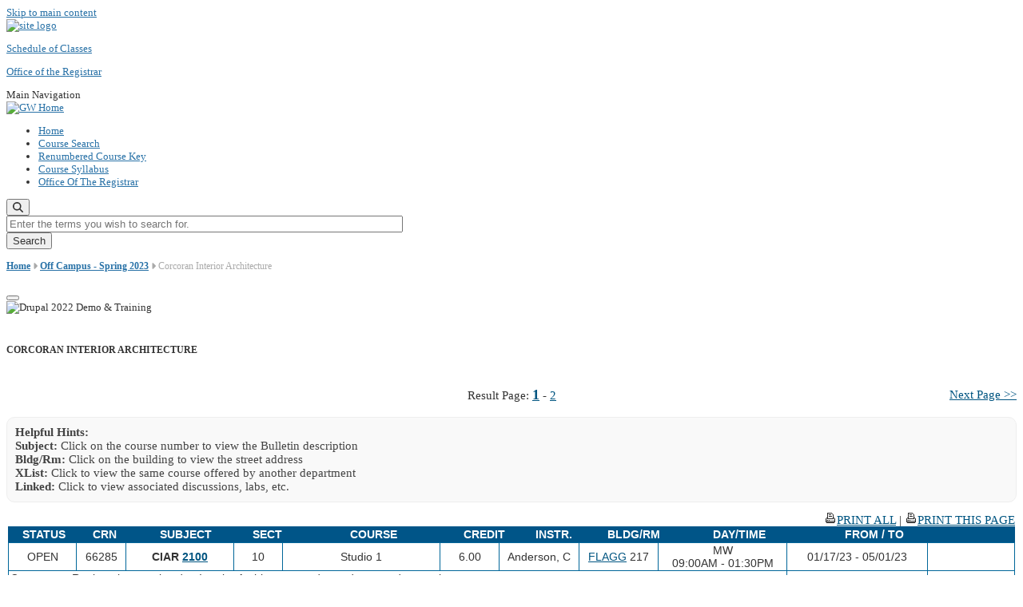

--- FILE ---
content_type: text/html;charset=UTF-8
request_url: https://my.gwu.edu/mod/pws/courses.cfm?campId=3&termId=202301&subjId=CIAR
body_size: 58676
content:

	
	

<!DOCTYPE html>
<html  lang="en" dir="ltr" 
	  prefix="content: http://purl.org/rss/1.0/modules/content/  dc: http://purl.org/dc/terms/  foaf: http://xmlns.com/foaf/0.1/  og: http://ogp.me/ns#  rdfs: http://www.w3.org/2000/01/rdf-schema#  schema: http://schema.org/  sioc: http://rdfs.org/sioc/ns#  sioct: http://rdfs.org/sioc/types#  skos: http://www.w3.org/2004/02/skos/core#  xsd: http://www.w3.org/2001/XMLSchema# "
	  class="js fontawesome-i2svg-active fontawesome-i2svg-complete" >
  <head>

    <meta charset="utf-8" />
<noscript><style>form.antibot * :not(.antibot-message) { display: none !important; }</style>
</noscript>
<meta name="description" content="" />
<meta name="abstract" content="" />
<meta name="keywords" content="gw, george washington university, gwu, gw, gw university, george washington, dc universities, dc colleges, education, higher education" />
<link rel="canonical" href="https://my.gwu.edu" />
<link rel="shortlink" href="https://my.gwu.edu" />
<meta name="generator" content="Varbase" />
<link rel="image_src" href="/layout/gw2022/template_files/img/gw_open_graph.png" />
<meta name="referrer" content="origin" />
<meta name="rights" content="©2026 The George Washington University. All rights reserved." />
<meta property="og:site_name" content="Schedule of Classes" />
<meta property="og:type" content="website" />
<meta property="og:url" content="https://my.gwu.edu" />
<meta property="og:title" content="Schedule of Classes The George Washington University" />
<meta property="og:image" content="/layout/gw2022/template_files/img/gw_open_graph.png" />
<meta property="og:image:url" content="/layout/gw2022/template_files/img/gw_open_graph.png" />
<meta property="og:image:alt" content="The George Washington University Logo" />
<meta name="twitter:card" content="summary_large_image" />
<meta name="twitter:title" content="Schedule of Classes" />
<meta name="twitter:url" content="https://my.gwu.edu" />
<meta name="twitter:image" content="/layout/gw2022/template_files/img/gw_open_graph.png" />
<meta name="MobileOptimized" content="width" />
<meta name="HandheldFriendly" content="true" />
<meta name="apple-mobile-web-app-capable" content="yes" />
<meta name="Generator" content="Drupal 9 (https://www.drupal.org)" />
<meta name="viewport" content="width=device-width, initial-scale=1, shrink-to-fit=no" />

	  
<style>div#sliding-popup, div#sliding-popup .eu-cookie-withdraw-banner, .eu-cookie-withdraw-tab {background: #0073AA} div#sliding-popup.eu-cookie-withdraw-wrapper { background: transparent; } #sliding-popup h1, #sliding-popup h2, #sliding-popup h3, #sliding-popup p, #sliding-popup label, #sliding-popup div, .eu-cookie-compliance-more-button, .eu-cookie-compliance-secondary-button, .eu-cookie-withdraw-tab { color: #ffffff;} .eu-cookie-withdraw-tab { border-color: #ffffff;}</style>

<meta http-equiv="x-ua-compatible" content="ie=edge" />
<link rel="icon" href="/favicon.ico" type="image/vnd.microsoft.icon" />
	  	 


	<style>
	/*
	.alert { border: 1px solid transparent; padding: .75rem 1.25rem; margin-bottom: 20px; border-radius: .25rem; font-size:14px; font-weight:bold; }
	.alert-urgent { color: #721c24; background-color: #f8d7da; border-color: #f5c6cb;  }	
	.alert-info   { color: #333; background-color: #f3f3f3; border-color: #ccc;  }	
	*/
		
	.breadcrumb { 
		margin-bottom: 18px; font-size:12px; color: #aaa; 
		padding: 2px 4px 2px 0px; 
		/* background-color:#eee; border-top:solid 1px #ccc; border-bottom: solid 1px #ccc;  */
	}
	.breadcrumb .text, .breadcrumb a { font-weight:bold; }
	.breadcrumb .text { color:#000; }
	.breadcrumb a, .breadcrumb a:visited { color:#636363; }
	.breadcrumb a:hover { color:#2972a7; }
	.breadcrumb .currentPage { color:#000; font-size:1.2em; }
	
	.tableHeaderFont { font-size: 14px!important; font-weight:bold; background-color: #058; }
	
	.largeBold { font-size: 14px!important; font-weight:bold;  }
	.centerAlign { text-align:center;width:100%; }
	.centerHR { border-top: 1px solid #0D78AA; margin: 10px auto; width:75%; }
	
	.tableRow1Font ul li { font-size:16px; margin: 8px 0px; }
	.subjectsMain ul li { font-size:18px; margin: 8px 0px; }
	
	.classesTable table { margin-bottom: 10px; }
	.classesTable table td b {  font-size: 14px; }
	.classesTable .tableHeaderFont { border: solid 1px #058; padding:2px 4px; }
	.classesTable ul { padding:2px 20px; margin:0px 0px 20px 0px; }
	
	
	div.grid div.field { float:left; }
	/* ----- full size view -------- */
	@media (min-width: 992px) {
		div.grid div.field { width:33%; }
	}
	/* ----- tablet size view -------- */
	@media (max-width: 991px) {
		div.grid div.field { width:49%; }
	}
	/* ----- phone size view -------- */
	@media (max-width: 568px) {
		div.grid div.field { width:100%; }
	}
	div.grid { clear:both; }
	.scheduleBox { border: solid 1px #058; }
	.scheduleBox ul { padding:2px 20px; margin:0px 0px 20px 0px; }
	
	.helpfulBox { color:#444; border:solid 1px #eee; border-radius:10px; background-color:#f9f9f9; padding:10px; margin:0px 0px 10px 0px; }
	
	
	h1 { font-size: 20px; letter-spacing: 0; margin-bottom: 10px; line-height: 24px; color: #2972a7; }	
	body, button, input, select, textarea { color:#333; font-size:13px; }
	#local-footer p { color:#444; }
	
	.pwsContentBox { font-size:15px; }
	
	.pwsContentBox a, .pwsContentBox a:link, .pwsContentBox a:visited { 
		text-decoration:underline; color:#005581!important;  
	}
	.pwsContentBox a:hover, .pwsContentBox a:active { text-decoration:underline; color:#a55121!important; }
	
	.courseListing .coursetable td {  }
		
	</style>
 
	  
<script>window.a2a_config=window.a2a_config||{};a2a_config.callbacks=[];a2a_config.overlays=[];a2a_config.templates={};a2a_config.icon_color = "#0073aa";</script>
<style>.addtoany_list a:hover:hover img, .addtoany_list a:hover span {opacity:1!important;}



span.a2a_svg.a2a_s__default.a2a_s_a2a {background-color: #0073aa!important;transform: scale(.7)!important;}

span.a2a_svg.a2a_s__default.a2a_s_a2a:hover,

span.a2a_svg.a2a_s__default.a2a_s_a2a:focus {background-color: #a75523!important;opacity:1!important;}

.a2a_menu a.a2a_i:visited, .a2a_menu a.a2a_more,

a.a2a_i, a.a2a_i:visited{color: #444!important;} 

a.a2a_i:hover,a.a2a_i:focus,a.a2a_i:active{color:#444!important;}</style>
	  


<title>Schedule of Classes The George Washington University</title>
<link rel="stylesheet" media="all" href="/layout/gw2022/template_files/css/css_vSEYi9NoVR9I2ooqALhKOH7F-I5irMQY2GyhlBnlheI.css" />
<link rel="stylesheet" media="all" href="/layout/gw2022/template_files/css/bootstrap-paragraphs-carousel.min.css?s11fgf" />
<link rel="stylesheet" media="all" href="/layout/gw2022/template_files/css/css_gjn7YO8qKdh4rX2sNx2JBkGzCrQS34M6xovFlDUMEFc.css" />
<link rel="stylesheet" media="all" href="/layout/gw2022/template_files/css/css_KYlritVVBLjrnIPG9aLl_MJ7Em3xMjIpUdlj8lEA9gM.css" />
<link rel="stylesheet" media="print" href="/layout/gw2022/template_files/css/css_9-KsMXyru5ylzCfBWNvDQn3O-Sio0wgaz0waQ12ekto.css" />
<link rel="stylesheet" media="all" href="/layout/gw2022/template_files/css/css_DwZSVU2pB8umRQoEzICCEmrFyg3inDYdaIq5yNXXCSM.css" />


<link rel="stylesheet" media="all" href="/layout/gw2022/css/styles.css?v=20240815" />

	  

<script src="https://kit.fontawesome.com/47402d7e9e.js" defer="" crossorigin="anonymous"></script>
<script referrerpolicy="strict-origin" id="fa-main" data-auto-a11y="true" data-auto-fetch-svg="" data-fetch-svg-from="https://ka-p.fontawesome.com/releases/v6.6.0/svgs" data-fetch-uploaded-svg-from="https://kit-uploads.fontawesome.com"></script>

</head>
	
	
<body class="layout-no-sidebars page-node-536 path-frontpage page-node-type-landing-page"  >
    <a href="#main-content" class="visually-hidden focusable skip-link">
      Skip to main content
    </a>
    <noscript><iframe src="https://www.googletagmanager.com/ns.html?id=GTM-MLVX5QC"
                  height="0" width="0" style="display:none;visibility:hidden"></iframe></noscript>

      <div class="dialog-off-canvas-main-canvas" data-off-canvas-main-canvas>
    




<header>


 

	

      <section class="region region-alert">
    
<div id="block-gwfilesystemalertblock" class="settings-tray-editable block block-gwu-alert-block block-gwu-legacy-alert-block" data-drupal-settingstray="editable">
  
    
      <div class="content">
      
<div id='alert-html'>
</div>

    </div>
  </div>

  </section>

  
      <section class="row region region-page-above">
    
<div class="container">
  
  

  <!-- BEGIN PATTERN: 'gw-header' -->
<style>
</style>




    
<div class="gw-header-block d-flex align-items-center">
  <div class="gw-header-link d-flex align-items-center">
   
    
	  <a href="https://www.gwu.edu" class="d-flex flex-column">
          


  
		  <img src="/layout/gw2022/template_files/img/gw-header-image-53.png" alt="site logo" class="gw-header-image image image--primary img-fluid" />

        </a>
                         
        <div class="gw-header-text">
				<p class="gw-header-title"><a href="./">
                Schedule of Classes
         </a></p>
          <p class="gw-header-subtitle"><a href="./">
                Office of the Registrar
         </a></p>
        
    </div>
  
  </div>
  </div>
<!-- END PATTERN: 'gw-header' -->

</div>

  </section>





  
          <div  class="navbar navbar-expand-xl row pb-0" id="navbar-main" id="navbar" role="banner">
            <div class="mr-md-auto w-100 pb-0">
        
  
              
  <div class="visually-hidden" id="block-main-bootstrap-navigation-menu">Main Navigation</div>
  

        


            <!-- BEGIN PATTERN: 'gw-multilevel-navbar' -->





<nav class="bg-primary gw-multilevel-navbar navbar navbar-dark navbar-expand py-0 w-100" id="primary-nav-bar">
  <div class="container-lg nav-group">

        <a class="navbar-brand" href="/" >
        	<img src="/layout/gw2022/template_files/img/gw_mono_0_0.png" alt="GW Home" class="image image--primary img-fluid" />
		</a>
    
    <!--<button type="button" data-toggle="collapse" data-target="#navbarContent" aria-controls="navbars" aria-expanded="false" aria-label="Toggle navigation" class="navbar-toggler">
      <span class="navbar-toggler-icon"></span>
    </button>-->

	
	

        <div id="navbarContent" class="collapse navbar-collapse d-flex justify-content-end">
      
             <ul class="navbar-nav d-flex flex-wrap justify-content-end" >
				 
				
				
					
					<span class="d-flex align-items-center nav-divider"></span>
					<li class="nav-item dropdown">
						<a id="dropdownMenu-main-1" href="/mod/pws/" data-toggle="dropdown" aria-haspopup="true" aria-expanded="false" class="nav-link dropdown-toggle">Home</a>
					</li>
				
					
					<span class="d-flex align-items-center nav-divider"></span>
					<li class="nav-item dropdown">
						<a id="dropdownMenu-main-2" href="/mod/pws/coursesearch.cfm" data-toggle="dropdown" aria-haspopup="true" aria-expanded="false" class="nav-link dropdown-toggle">Course Search</a>
					</li>
				
					
					<span class="d-flex align-items-center nav-divider"></span>
					<li class="nav-item dropdown">
						<a id="dropdownMenu-main-3" href="/mod/pws/courserenumbering.cfm" data-toggle="dropdown" aria-haspopup="true" aria-expanded="false" class="nav-link dropdown-toggle">Renumbered Course Key</a>
					</li>
				
					
					<span class="d-flex align-items-center nav-divider"></span>
					<li class="nav-item dropdown">
						<a id="dropdownMenu-main-4" href="http://go.gwu.edu/syllabusviewer" data-toggle="dropdown" aria-haspopup="true" aria-expanded="false" class="nav-link dropdown-toggle">Course Syllabus</a>
					</li>
				
					
					<span class="d-flex align-items-center nav-divider"></span>
					<li class="nav-item dropdown">
						<a id="dropdownMenu-main-5" href="https://registrar.gwu.edu" data-toggle="dropdown" aria-haspopup="true" aria-expanded="false" class="nav-link dropdown-toggle">Office Of The Registrar</a>
					</li>
				
			
        	</ul>

    	</div>

		
			
			
			
      <button class="btn search-btn rounded-0 ml-1 mr-2" type="button" data-toggle="collapse" data-target="#nav-search-form" aria-expanded="false" aria-controls="nav-search-form">
      <span class="search-icon fa fa-search" alt="Search icon" title="Search" />
    </button>
    </div>



</nav>
			
		

<!-- END PATTERN: 'gw-multilevel-navbar' -->
	  
	  



    <div id="menu-container" style="display: none;" class="hidden">
        <ul id="mobile-nav-ul" style="display: none;" class="hidden">
			
			
			

				<li><a href="/mod/pws/">Home</a></li>
			

				<li><a href="/mod/pws/coursesearch.cfm">Course Search</a></li>
			

				<li><a href="/mod/pws/courserenumbering.cfm">Renumbered Course Key</a></li>
			

				<li><a href="http://go.gwu.edu/syllabusviewer">Course Syllabus</a></li>
			

				<li><a href="https://registrar.gwu.edu">Office Of The Registrar</a></li>
			
      
    	</ul>
			
  </div>



    
<div class="searchblox-search search-form search-searchblox-search-form collapse settings-tray-editable block block-searchblox block-searchblox-search" data-drupal-selector="searchblox-search" id="block-searchbloxsearch" data-drupal-settingstray="editable">
  
    
      <div class="content">
      
<form action="https://www.gwu.edu" method="post" id="searchblox-search" accept-charset="UTF-8">
  
<div data-drupal-selector="edit-basic" id="edit-basic" class="form-group">
<div class="form-group js-form-item form-item js-form-type-textfield form-item-search-keys js-form-item-search-keys form-no-label">
      <label for="edit-search-keys" class="sr-only">Enter the terms you wish to search for.</label>
        <input title="Enter the terms you wish to search for." placeholder="Enter the terms you wish to search for." data-drupal-selector="edit-search-keys" type="text" id="edit-search-keys" name="search_keys" value="" size="60" maxlength="128" class="form-control" />

        </div>
<input data-drupal-selector="edit-submit" type="submit" id="edit-submit" name="op" value="Search" class="button js-form-submit form-submit btn btn-primary form-control" />
</div>
<input autocomplete="off" data-drupal-selector="form-nzuz7tkqnufhpy8wjsnlp1pcw1w4eatsaenla8ukd0s" type="hidden" name="form_build_id" value="form-NZuZ7tkqNufhPy8WJsNlp1pcW1W4eATsaenlA8UKD0s" class="form-control" />
<input data-drupal-selector="edit-searchblox-search" type="hidden" name="form_id" value="searchblox_search" class="form-control" />

</form>

    </div>
  </div>
	  



	 




	  
	<div id="block-breadcrumbs" class="settings-tray-editable block block-system block-system-breadcrumb-block {{ container }}" data-drupal-settingstray="editable">


		  <div class="content">


			<nav aria-label="breadcrumb" class="ml-3 gw-breadcrumb" role="navigation">
			  <p class="breadcrumb bg-transparent">

					
					
					
							<span class="breadcrumb-item "><a href="/mod/pws/">Home</a></span>
						
							<span class="breadcrumb-arrow fa-solid fa-caret-right gw-lightblue" aria-hidden="true"></span>
						
							<span class="breadcrumb-item "><a href="/mod/pws/subjects.cfm?campId=3&termId=202301">Off Campus - Spring 2023</a></span>
						
							<span class="breadcrumb-arrow fa-solid fa-caret-right gw-lightblue" aria-hidden="true"></span>
						
							<span class="breadcrumb-item active is-active">Corcoran Interior Architecture</span>
						
					

				</p>
			</nav>


		</div>
	  </div>
		



      </div>
      <button class="navbar-toggler" type="button" data-toggle="collapse" data-target="#navbar-collapse" aria-controls="navbar-collapse" aria-expanded="false" aria-label="Toggle navigation">
        <span class="navbar-toggler-icon"></span>
      </button>

</header>

<div id="content" class="column" role="main">            
				
				
				
</div>  

<div class="d-none d-print-block header-print page-header mt-4 mb-3">
  <div class="container">
    <div class="row">
      <div class="col-sm-12">
                          <img class="logo pull-left d-none d-print-inline-block" src="/themes/contrib/vartheme_bs4/logo-print.png" alt="Drupal 2022 Demo &amp; Training"/>
              </div>
    </div>
  </div>
</div>

				
				
				
      <div class="hero_slider">
            
          </div>
  
  <div role="main" class="main-container js-quickedit-main-content  ">
    <div class="row">

                        <div class="col-sm-12  container">
                          

                      </div>
              
      
      <section class="main-content col order-last col-sm-12" id="content" role="main">
                                        
                              
                  <a id="main-content"></a>
                      <div data-drupal-messages-fallback class="hidden"></div>
<div id="block-mainpagecontent" class="block block-system block-system-main-block">
  
    
      <div class="content">
      

<main class="advanced-page main-content published">
	
	
	
	

	

<div class="container-fluid">
<div class="row">
<div class="col col-12">


<script src="/mod/pws/scripts/scripts2.js?v=20220413"></script>

<script src="/mod/pws/scripts/scripts.js" language="javascript1.3" type="text/javascript"></script>
<script type="text/javascript">
	function toggle(div) {
		var theDiv = document.getElementById(div);
		if (theDiv.style.display == "none") {
			theDiv.style.display="block";
			theDiv.style.visibility="visible";
		} else {
			theDiv.style.display="none";
			theDiv.style.visibility="hidden";			
		}
	}
</script>

<link href="/mod/pws/styles/layout.css" rel="stylesheet" type="text/css" />
<link href="/mod/pws/styles/print.css?v=1" rel="stylesheet" type="text/css" media="print" />


<div class="pwsContentBox">
      
	
<div class="container"><div class="row"><div class="col col-12">
</div></div></div>

<div class="container"><div class="row"><div class="col col-12">

<br>
<div><h5>
    CORCORAN INTERIOR ARCHITECTURE
</h5></div>
<br>



<div id="toolTipLayer" style="position:absolute; visibility: hidden"></div>

	
	
		<table class="bodyfont basicTable">
		<tr>
			<td class="alignLeft" style="width:10%;">
				
			</td>
			<td class="alignCenter" style="width:80%;">
				 Result Page:
					
							<a href="javascript:goToPage('1')"><span style="font-size:1.2em;font-weight:bold;">1</span></a>
						
							-
						
							<a href="javascript:goToPage('2')">2</a>
						
			</td>
			<td class="alignRight" style="width:10%;">
				
					<a href="javascript:nextPage()">Next Page &gt;&gt; </a>
				
			</td>
		</tr>
		</table>
	
		<div>&nbsp;</div>
	
			<div class="helpfulBox">
				<strong>Helpful Hints:</strong><br>
				<strong>Subject:</strong> Click on the course number to view the Bulletin description<br>
				<strong>Bldg/Rm:</strong> Click on the building to view the street address<br>
				<strong>XList:</strong> Click to view the same course offered by another department<br>
				<strong>Linked:</strong> Click to view associated discussions, labs, etc.<br>
			</div>
		
	
	<div style="display:none;float:right;width:50%;">
		<ol>
		<li>Please open the Symantec Client Firewall from your taskbar by double clicking the icon <img src="images/symantec.gif" style="width:290px;height:52px;" alt="Symantec icon" height="52"></li>
		<li>Click &quot;Ad Blocking&quot; </li>
		<li>Click &quot;Turn Off&quot; </li>
		<li>Click &quot;Ok&quot; and close the Symantec Firewall software by clicking the &quot;X&quot; on the right hand top corner.</li>
		<li>Close the browser window and open a new one. </li>
		</ol>
	</div>
		
		
	<table class="scheduleTable bodyFont">
	
	<tr>
		<td>
			
			<div class="bodyFont alignRight">
			
					<a href="print.cfm?campId=3&termId=202301&subjId=CIAR" target="_blank"><img src="images/print.gif" alt="Printer friendly version" style="width:16px;height:16px;border:none;">PRINT ALL</a> |
				
				<a href="print.cfm?campId=3&termId=202301&subjId=CIAR&pageNum=1" target="_blank"><img src="images/print.gif" alt="Printer friendly version" style="width:16px;height:16px;border:none;">PRINT THIS PAGE</a>
			
        				</div>

			

	<style>
		hr.courseDivider { margin:18px 10px; border: 0; height: 1px; background: #69C; opacity: 0.6;	 }
	</style>

	<table class="bodyFont basicTable courseListingHeader courseListingSetWidths" summary="Course Listings are shown in this table.">
	
	<thead>
	<tr class="tableHeaderFont alignCenter" style="font-weight:bold;height:20px;">
		 <td>STATUS</td>
		 <td>CRN</td>
		 <td>SUBJECT</td>
		 <td>SECT</td>
		 <td>COURSE</td>
		 <td>CREDIT</td>
		 <td>INSTR.</td>
		 <td>BLDG/RM</td>
		 <td>DAY/TIME</td>
		 <td>FROM / TO</td>
		 <td> </td>
	</tr>
	</thead>
	</table>

	
		 

		
		<table class="courseListing basicTable courseListingSetWidths" style="background-color:#006699;">

		
	
	<tr class="tableRow1Font coursetable alignCenter crseRow1" >
		<td>OPEN</td>
		<td>66285</td>
		<td>
			<span style="font-weight:bold;">
				CIAR
			</span>
			<A HREF="http://bulletin.gwu.edu/search/?P=CIAR+2100" target="_blank" aria-label="CIAR 2100.10 Details">
				<span style="font-weight:bold;">
					2100
				</span>
			</A>
		</td>
		<td>10</td>
		<td>Studio 1</td>
		<td>  6.00 </td>
		<td> Anderson, C</td>
		<td><a href="https://explore.gwu.edu/buildings#FLAGG" target="_blank" >FLAGG</a> 217</td>
		<td>MW<br>09:00AM - 01:30PM</td>
		<td>01/17/23 - 05/01/23</td>
		<td>
			
			
		</td>
	</tr>

	
	

	
	<tr class="tableRow1Font coursetable crseRow2 alignTop" >
		<td colspan="9" class="alignLeft" rowspan="2">
			
				<div>Comments: Registration restricted to Interior Architecture undergraduate students only.
</div>
			
		</td>
		
		
				<td class="alignCenter">&nbsp;</td>
				<td class="alignCenter noWrap">&nbsp;
					
				</td>
			
			
	</tr>

	
	
	
		<tr class="tableRow1Font coursetable crseRow3">
			<td colspan="2">
				
			<table>
				
						<tr>
							<td class="noWrap">Int Architecture Course Fee</td>
							<td class="noWrap">&nbsp;$105.00</td>
						</tr>
					
			</table>
			
			</td>
		</tr>
	
		 

		</table>
		

        <hr class="courseDivider" >

		
		 

		
		<table class="courseListing basicTable courseListingSetWidths" style="background-color:#006699;">

		
	
	<tr class="tableRow2Font coursetable alignCenter crseRow1" >
		<td>OPEN</td>
		<td>66286</td>
		<td>
			<span style="font-weight:bold;">
				CIAR
			</span>
			<A HREF="http://bulletin.gwu.edu/search/?P=CIAR+2125" target="_blank" aria-label="CIAR 2125.10 Details">
				<span style="font-weight:bold;">
					2125
				</span>
			</A>
		</td>
		<td>10</td>
		<td>Introduction to Graphic Communications</td>
		<td>  3.00 </td>
		<td> Dietz, A</td>
		<td><a href="https://explore.gwu.edu/buildings#FLAGG" target="_blank" >FLAGG</a> B103</td>
		<td>TR<br>09:00AM - 11:15AM</td>
		<td>01/17/23 - 05/01/23</td>
		<td>
			
			
		</td>
	</tr>

	
	

	
	<tr class="tableRow2Font coursetable crseRow2 alignTop" >
		<td colspan="9" class="alignLeft" >
			
				<div>Comments: Registration restricted to Interior Architecture undergraduate students only.</div>
			
		</td>
		
		
				<td class="alignCenter">&nbsp;</td>
				<td class="alignCenter noWrap">&nbsp;
					
				</td>
			
			
	</tr>

	
	
	
		 

		</table>
		

        <hr class="courseDivider" >

		
		 

		
		<table class="courseListing basicTable courseListingSetWidths" style="background-color:#006699;">

		
	
	<tr class="tableRow1Font coursetable alignCenter crseRow1" >
		<td>OPEN</td>
		<td>66287</td>
		<td>
			<span style="font-weight:bold;">
				CIAR
			</span>
			<A HREF="http://bulletin.gwu.edu/search/?P=CIAR+2150" target="_blank" aria-label="CIAR 2150.10 Details">
				<span style="font-weight:bold;">
					2150
				</span>
			</A>
		</td>
		<td>10</td>
		<td>Beginning Sketching for Designers</td>
		<td>  3.00 </td>
		<td> Schneiderman, M</td>
		<td><a href="https://explore.gwu.edu/buildings#FLAGG" target="_blank" >FLAGG</a> 219</td>
		<td>TR<br>12:30PM - 02:45PM</td>
		<td>01/17/23 - 05/01/23</td>
		<td>
			
			
		</td>
	</tr>

	
	

	
	<tr class="tableRow1Font coursetable crseRow2 alignTop" >
		<td colspan="9" class="alignLeft" >
			
				<div>Comments: Registration restricted to Interior Architecture undergraduate students only.</div>
			
		</td>
		
		
				<td class="alignCenter">&nbsp;</td>
				<td class="alignCenter noWrap">&nbsp;
					
				</td>
			
			
	</tr>

	
	
	
		 

		</table>
		

        <hr class="courseDivider" >

		
		 

		
		<table class="courseListing basicTable courseListingSetWidths" style="background-color:#006699;">

		
	
	<tr class="tableRow2Font coursetable alignCenter crseRow1" >
		<td>CANCELLED</td>
		<td>66288</td>
		<td>
			<span style="font-weight:bold;">
				CIAR
			</span>
			<A HREF="http://bulletin.gwu.edu/search/?P=CIAR+3300" target="_blank" aria-label="CIAR 3300.10 Details">
				<span style="font-weight:bold;">
					3300
				</span>
			</A>
		</td>
		<td>10</td>
		<td>Studio 3</td>
		<td>  6.00 </td>
		<td></td>
		<td></td>
		<td></td>
		<td>01/17/23 - 05/01/23</td>
		<td>
			
			
		</td>
	</tr>

	
	

	
	<tr class="tableRow2Font coursetable crseRow2 alignTop" >
		<td colspan="9" class="alignLeft" rowspan="2">
			
				<div>Comments: Registration restricted to Interior Architecture undergraduate students only.</div>
			
		</td>
		
		
				<td class="alignCenter">&nbsp;</td>
				<td class="alignCenter noWrap">&nbsp;
					
				</td>
			
			
	</tr>

	
	
	
		<tr class="tableRow2Font coursetable crseRow3">
			<td colspan="2">
				
			<table>
				
						<tr>
							<td class="noWrap">Int Architecture Course Fee</td>
							<td class="noWrap">&nbsp;$105.00</td>
						</tr>
					
			</table>
			
			</td>
		</tr>
	
		 

		</table>
		

        <hr class="courseDivider" >

		
		 

		
		<table class="courseListing basicTable courseListingSetWidths" style="background-color:#006699;">

		
	
	<tr class="tableRow1Font coursetable alignCenter crseRow1" >
		<td>OPEN</td>
		<td>66289</td>
		<td>
			<span style="font-weight:bold;">
				CIAR
			</span>
			<A HREF="http://bulletin.gwu.edu/search/?P=CIAR+3325" target="_blank" aria-label="CIAR 3325.10 Details">
				<span style="font-weight:bold;">
					3325
				</span>
			</A>
		</td>
		<td>10</td>
		<td>Concepts in Modern Architecture</td>
		<td>  3.00 </td>
		<td> Travis, S</td>
		<td><a href="https://explore.gwu.edu/buildings#FLAGG" target="_blank" >FLAGG</a> 215</td>
		<td>T<br>11:00AM - 01:30PM</td>
		<td>01/17/23 - 05/01/23</td>
		<td>
			
			
		</td>
	</tr>

	
	

	
	<tr class="tableRow1Font coursetable crseRow2 alignTop" >
		<td colspan="9" class="alignLeft" >
			
					<div><a href="#" onClick="toggle('div66289');return false;" aria-label="View Course Attributes for CIAR 3325.10">Course Attributes</a></div>
					<div id="div66289" style="padding: 5px;display:none; visibility:hidden;">
						<table style="width:initial!important;">
							
								<tr>
									<td style="max-width:200px;">CAA: </td>
									<td> GenEdCCAS:Arts</td>
								</tr>
							
								<tr>
									<td style="max-width:200px;">CGCC: </td>
									<td> GenEdCCAS:GlobalCrossCultural</td>
								</tr>
							
						</table>
					</div>
				
		</td>
		
		
				<td class="alignCenter">&nbsp;</td>
				<td class="alignCenter noWrap">&nbsp;
					
				</td>
			
			
	</tr>

	
	
	
		 

		</table>
		

        <hr class="courseDivider" >

		
		 

		
		<table class="courseListing basicTable courseListingSetWidths" style="background-color:#006699;">

		
	
	<tr class="tableRow2Font coursetable alignCenter crseRow1" >
		<td>CANCELLED</td>
		<td>66290</td>
		<td>
			<span style="font-weight:bold;">
				CIAR
			</span>
			<A HREF="http://bulletin.gwu.edu/search/?P=CIAR+3350" target="_blank" aria-label="CIAR 3350.10 Details">
				<span style="font-weight:bold;">
					3350
				</span>
			</A>
		</td>
		<td>10</td>
		<td>Basic Sustainability Design Strategies</td>
		<td>  3.00 </td>
		<td></td>
		<td></td>
		<td></td>
		<td>01/17/23 - 05/01/23</td>
		<td>
			
			
		</td>
	</tr>

	
	

	
	<tr class="tableRow2Font coursetable crseRow2 alignTop" >
		<td colspan="9" class="alignLeft" >
			
		</td>
		
		
				<td class="alignCenter">&nbsp;</td>
				<td class="alignCenter noWrap">&nbsp;
					
				</td>
			
			
	</tr>

	
	
	
		 

		</table>
		

        <hr class="courseDivider" >

		
		 

		
		<table class="courseListing basicTable courseListingSetWidths" style="background-color:#006699;">

		
	
	<tr class="tableRow1Font coursetable alignCenter crseRow1" >
		<td>CLOSED</td>
		<td>66291</td>
		<td>
			<span style="font-weight:bold;">
				CIAR
			</span>
			<A HREF="http://bulletin.gwu.edu/search/?P=CIAR+4500" target="_blank" aria-label="CIAR 4500.10 Details">
				<span style="font-weight:bold;">
					4500
				</span>
			</A>
		</td>
		<td>10</td>
		<td>Studio 5</td>
		<td>  6.00 </td>
		<td> Gioconda, K</td>
		<td><a href="https://explore.gwu.edu/buildings#FLAGG" target="_blank" >FLAGG</a> 216</td>
		<td>TR<br>09:00AM - 01:30PM</td>
		<td>01/17/23 - 05/01/23</td>
		<td>
			
			
		</td>
	</tr>

	
	

	
	<tr class="tableRow1Font coursetable crseRow2 alignTop" >
		<td colspan="9" class="alignLeft" rowspan="2">
			
				<div>Comments: Registration restricted to Interior Architecture undergraduate students only.</div>
			
		</td>
		
		
				<td class="alignCenter">&nbsp;</td>
				<td class="alignCenter noWrap">&nbsp;
					
				</td>
			
			
	</tr>

	
	
	
		<tr class="tableRow1Font coursetable crseRow3">
			<td colspan="2">
				
			<table>
				
						<tr>
							<td class="noWrap">Int Architecture Course Fee</td>
							<td class="noWrap">&nbsp;$105.00</td>
						</tr>
					
			</table>
			
			</td>
		</tr>
	
		 

		</table>
		

        <hr class="courseDivider" >

		
		 

		
		<table class="courseListing basicTable courseListingSetWidths" style="background-color:#006699;">

		
	
	<tr class="tableRow2Font coursetable alignCenter crseRow1" >
		<td>CLOSED</td>
		<td>66292</td>
		<td>
			<span style="font-weight:bold;">
				CIAR
			</span>
			<A HREF="http://bulletin.gwu.edu/search/?P=CIAR+4500" target="_blank" aria-label="CIAR 4500.11 Details">
				<span style="font-weight:bold;">
					4500
				</span>
			</A>
		</td>
		<td>11</td>
		<td>Studio 5</td>
		<td>  6.00 </td>
		<td> Crawford, K</td>
		<td><a href="https://explore.gwu.edu/buildings#FLAGG" target="_blank" >FLAGG</a> 217</td>
		<td>TR<br>09:00AM - 01:30PM</td>
		<td>01/17/23 - 05/01/23</td>
		<td>
			
			
		</td>
	</tr>

	
	

	
	<tr class="tableRow2Font coursetable crseRow2 alignTop" >
		<td colspan="9" class="alignLeft" rowspan="2">
			
				<div>Comments: Registration restricted to Interior Architecture undergraduate students only.</div>
			
		</td>
		
		
				<td class="alignCenter">&nbsp;</td>
				<td class="alignCenter noWrap">&nbsp;
					
				</td>
			
			
	</tr>

	
	
	
		<tr class="tableRow2Font coursetable crseRow3">
			<td colspan="2">
				
			<table>
				
						<tr>
							<td class="noWrap">Int Architecture Course Fee</td>
							<td class="noWrap">&nbsp;$105.00</td>
						</tr>
					
			</table>
			
			</td>
		</tr>
	
		 

		</table>
		

        <hr class="courseDivider" >

		
		 

		
		<table class="courseListing basicTable courseListingSetWidths" style="background-color:#006699;">

		
	
	<tr class="tableRow1Font coursetable alignCenter crseRow1" >
		<td>OPEN</td>
		<td>66293</td>
		<td>
			<span style="font-weight:bold;">
				CIAR
			</span>
			<A HREF="http://bulletin.gwu.edu/search/?P=CIAR+4525W" target="_blank" aria-label="CIAR 4525W.10 Details">
				<span style="font-weight:bold;">
					4525W
				</span>
			</A>
		</td>
		<td>10</td>
		<td>Professional Practice</td>
		<td>  3.00 </td>
		<td> Misri, M</td>
		<td><a href="https://explore.gwu.edu/buildings#FLAGG" target="_blank" >FLAGG</a> 212</td>
		<td>W<br>02:30PM - 05:00PM</td>
		<td>01/17/23 - 05/01/23</td>
		<td>
			
			
		</td>
	</tr>

	
	

	
	<tr class="tableRow1Font coursetable crseRow2 alignTop" >
		<td colspan="9" class="alignLeft" >
			
				<div>Comments: Registration restricted to Interior Architecture undergraduate students only.  This course will satisfy a WID requirement.</div>
			
		</td>
		
		
				<td class="alignCenter">&nbsp;</td>
				<td class="alignCenter noWrap">&nbsp;
					
				</td>
			
			
	</tr>

	
	
	
		 

		</table>
		

        <hr class="courseDivider" >

		
		 

		
		<table class="courseListing basicTable courseListingSetWidths" style="background-color:#006699;">

		
	
	<tr class="tableRow2Font coursetable alignCenter crseRow1" >
		<td>CLOSED</td>
		<td>66294</td>
		<td>
			<span style="font-weight:bold;">
				CIAR
			</span>
			<A HREF="http://bulletin.gwu.edu/search/?P=CIAR+4550" target="_blank" aria-label="CIAR 4550.10 Details">
				<span style="font-weight:bold;">
					4550
				</span>
			</A>
		</td>
		<td>10</td>
		<td>Building Systems Methods and Processes</td>
		<td>  3.00 </td>
		<td> Speck, E</td>
		<td><a href="https://explore.gwu.edu/buildings#FLAGG" target="_blank" >FLAGG</a> 215</td>
		<td>M<br>09:00AM - 01:30PM</td>
		<td>01/17/23 - 05/01/23</td>
		<td>
			
			
		</td>
	</tr>

	
	

	
	<tr class="tableRow2Font coursetable crseRow2 alignTop" >
		<td colspan="9" class="alignLeft" >
			
				<div>Comments: Registration restricted to Interior Architecture undergraduate students only.</div>
			
		</td>
		
		
				<td class="alignCenter">&nbsp;</td>
				<td class="alignCenter noWrap">&nbsp;
					
				</td>
			
			
	</tr>

	
	
	
		 

		</table>
		

        <hr class="courseDivider" >

		
		 

		
		<table class="courseListing basicTable courseListingSetWidths" style="background-color:#006699;">

		
	
	<tr class="tableRow1Font coursetable alignCenter crseRow1" >
		<td>OPEN</td>
		<td>66296</td>
		<td>
			<span style="font-weight:bold;">
				CIAR
			</span>
			<A HREF="http://bulletin.gwu.edu/search/?P=CIAR+4570" target="_blank" aria-label="CIAR 4570.10 Details">
				<span style="font-weight:bold;">
					4570
				</span>
			</A>
		</td>
		<td>10</td>
		<td>Independent Study</td>
		<td>3.00</td>
		<td> Travis, S</td>
		<td></td>
		<td></td>
		<td>01/17/23 - 05/01/23</td>
		<td>
			
			
		</td>
	</tr>

	
	

	
	<tr class="tableRow1Font coursetable crseRow2 alignTop" >
		<td colspan="9" class="alignLeft" >
			
				<div>Comments: Departmental approval required to register. Registration restricted to Interior Architecture undergraduate students only.</div>
			
		</td>
		
		
				<td class="alignCenter">&nbsp;</td>
				<td class="alignCenter noWrap">&nbsp;
					
				</td>
			
			
	</tr>

	
	
	
		 

		</table>
		

        <hr class="courseDivider" >

		
		 

		
		<table class="courseListing basicTable courseListingSetWidths" style="background-color:#006699;">

		
	
	<tr class="tableRow2Font coursetable alignCenter crseRow1" >
		<td>OPEN</td>
		<td>66297</td>
		<td>
			<span style="font-weight:bold;">
				CIAR
			</span>
			<A HREF="http://bulletin.gwu.edu/search/?P=CIAR+6200" target="_blank" aria-label="CIAR 6200.10 Details">
				<span style="font-weight:bold;">
					6200
				</span>
			</A>
		</td>
		<td>10</td>
		<td>Studio 2–Graduate</td>
		<td>  6.00 </td>
		<td> Jones, A</td>
		<td><a href="https://explore.gwu.edu/buildings#FLAGG" target="_blank" >FLAGG</a> 212</td>
		<td>TR<br>02:00PM - 06:30PM</td>
		<td>01/17/23 - 05/01/23</td>
		<td>
			
			
		</td>
	</tr>

	
	

	
	<tr class="tableRow2Font coursetable crseRow2 alignTop" >
		<td colspan="9" class="alignLeft" rowspan="2">
			
				<div>Comments: Registration restricted to MFA Interior Architecture students only.</div>
			
		</td>
		
		
				<td class="alignCenter">&nbsp;</td>
				<td class="alignCenter noWrap">&nbsp;
					
				</td>
			
			
	</tr>

	
	
	
		<tr class="tableRow2Font coursetable crseRow3">
			<td colspan="2">
				
			<table>
				
						<tr>
							<td class="noWrap">Int Architecture Course Fee</td>
							<td class="noWrap">&nbsp;$105.00</td>
						</tr>
					
			</table>
			
			</td>
		</tr>
	
		 

		</table>
		

        <hr class="courseDivider" >

		
		 

		
		<table class="courseListing basicTable courseListingSetWidths" style="background-color:#006699;">

		
	
	<tr class="tableRow1Font coursetable alignCenter crseRow1" >
		<td>OPEN</td>
		<td>66298</td>
		<td>
			<span style="font-weight:bold;">
				CIAR
			</span>
			<A HREF="http://bulletin.gwu.edu/search/?P=CIAR+6225" target="_blank" aria-label="CIAR 6225.10 Details">
				<span style="font-weight:bold;">
					6225
				</span>
			</A>
		</td>
		<td>10</td>
		<td>Interior Materials and Color Theory</td>
		<td>  3.00 </td>
		<td> Jones, A</td>
		<td><a href="https://explore.gwu.edu/buildings#FLAGG" target="_blank" >FLAGG</a> 212</td>
		<td>M<br>02:00PM - 04:30PM</td>
		<td>01/17/23 - 05/01/23</td>
		<td>
			
			
		</td>
	</tr>

	
	

	
	<tr class="tableRow1Font coursetable crseRow2 alignTop" >
		<td colspan="9" class="alignLeft" >
			
				<div>Comments: Registration restricted to MFA Interior Architecture students only.</div>
			
		</td>
		
		
				<td class="alignCenter">&nbsp;</td>
				<td class="alignCenter noWrap">&nbsp;
					
				</td>
			
			
	</tr>

	
	
	
		 

		</table>
		

        <hr class="courseDivider" >

		
		 

		
		<table class="courseListing basicTable courseListingSetWidths" style="background-color:#006699;">

		
	
	<tr class="tableRow2Font coursetable alignCenter crseRow1" >
		<td>OPEN</td>
		<td>66299</td>
		<td>
			<span style="font-weight:bold;">
				CIAR
			</span>
			<A HREF="http://bulletin.gwu.edu/search/?P=CIAR+6250" target="_blank" aria-label="CIAR 6250.10 Details">
				<span style="font-weight:bold;">
					6250
				</span>
			</A>
		</td>
		<td>10</td>
		<td>Digital Drafting and Modeling</td>
		<td>  3.00 </td>
		<td> Crawford, K</td>
		<td><a href="https://explore.gwu.edu/buildings#FLAGG" target="_blank" >FLAGG</a> B120</td>
		<td>MW<br>10:45AM - 01:00PM</td>
		<td>01/17/23 - 05/01/23</td>
		<td>
			
			
		</td>
	</tr>

	
	

	
	<tr class="tableRow2Font coursetable crseRow2 alignTop" >
		<td colspan="9" class="alignLeft" >
			
				<div>Comments: Registration restricted to MFA Interior Architecture students only.</div>
			
		</td>
		
		
				<td class="alignCenter">&nbsp;</td>
				<td class="alignCenter noWrap">&nbsp;
					
				</td>
			
			
	</tr>

	
	
	
		 

		</table>
		

        <hr class="courseDivider" >

		
		 

		
		<table class="courseListing basicTable courseListingSetWidths" style="background-color:#006699;">

		
	
	<tr class="tableRow1Font coursetable alignCenter crseRow1" >
		<td>CLOSED</td>
		<td>66301</td>
		<td>
			<span style="font-weight:bold;">
				CIAR
			</span>
			<A HREF="http://bulletin.gwu.edu/search/?P=CIAR+6500" target="_blank" aria-label="CIAR 6500.10 Details">
				<span style="font-weight:bold;">
					6500
				</span>
			</A>
		</td>
		<td>10</td>
		<td>Studio 5–Grad</td>
		<td>  6.00 </td>
		<td> Filipescu, C</td>
		<td><a href="https://explore.gwu.edu/buildings#FLAGG" target="_blank" >FLAGG</a> 216</td>
		<td>TR<br>02:00PM - 06:30PM</td>
		<td>01/17/23 - 05/01/23</td>
		<td>
			
			
		</td>
	</tr>

	
	

	
	<tr class="tableRow1Font coursetable crseRow2 alignTop" >
		<td colspan="9" class="alignLeft" rowspan="2">
			
				<div>Comments: Registration restricted to MFA Interior Architecture students only.</div>
			
		</td>
		
		
				<td class="alignCenter">&nbsp;</td>
				<td class="alignCenter noWrap">&nbsp;
					
				</td>
			
			
	</tr>

	
	
	
		<tr class="tableRow1Font coursetable crseRow3">
			<td colspan="2">
				
			<table>
				
						<tr>
							<td class="noWrap">Int Architecture Course Fee</td>
							<td class="noWrap">&nbsp;$105.00</td>
						</tr>
					
			</table>
			
			</td>
		</tr>
	
		 

		</table>
		

        <hr class="courseDivider" >

		
		 

		
		<table class="courseListing basicTable courseListingSetWidths" style="background-color:#006699;">

		
	
	<tr class="tableRow2Font coursetable alignCenter crseRow1" >
		<td>CLOSED</td>
		<td>68125</td>
		<td>
			<span style="font-weight:bold;">
				CIAR
			</span>
			<A HREF="http://bulletin.gwu.edu/search/?P=CIAR+6500" target="_blank" aria-label="CIAR 6500.11 Details">
				<span style="font-weight:bold;">
					6500
				</span>
			</A>
		</td>
		<td>11</td>
		<td>Studio 5–Grad</td>
		<td>  6.00 </td>
		<td> Donahue, A</td>
		<td><a href="https://explore.gwu.edu/buildings#FLAGG" target="_blank" >FLAGG</a> 217</td>
		<td>TR<br>02:00PM - 06:30PM</td>
		<td>01/17/23 - 05/01/23</td>
		<td>
			
			
		</td>
	</tr>

	
	

	
	<tr class="tableRow2Font coursetable crseRow2 alignTop" >
		<td colspan="9" class="alignLeft" rowspan="2">
			
				<div>Comments: Registration Restricted to MFA Interior Architecture students only.</div>
			
		</td>
		
		
				<td class="alignCenter">&nbsp;</td>
				<td class="alignCenter noWrap">&nbsp;
					
				</td>
			
			
	</tr>

	
	
	
		<tr class="tableRow2Font coursetable crseRow3">
			<td colspan="2">
				
			<table>
				
						<tr>
							<td class="noWrap">Int Architecture Course Fee</td>
							<td class="noWrap">&nbsp;$105.00</td>
						</tr>
					
			</table>
			
			</td>
		</tr>
	
		 

		</table>
		

        <hr class="courseDivider" >

		
		 

		
		<table class="courseListing basicTable courseListingSetWidths" style="background-color:#006699;">

		
	
	<tr class="tableRow1Font coursetable alignCenter crseRow1" >
		<td>CLOSED</td>
		<td>66302</td>
		<td>
			<span style="font-weight:bold;">
				CIAR
			</span>
			<A HREF="http://bulletin.gwu.edu/search/?P=CIAR+6525" target="_blank" aria-label="CIAR 6525.10 Details">
				<span style="font-weight:bold;">
					6525
				</span>
			</A>
		</td>
		<td>10</td>
		<td>Practicum and Internship</td>
		<td>  3.00 </td>
		<td> Speck, E</td>
		<td><a href="https://explore.gwu.edu/buildings#FLAGG" target="_blank" >FLAGG</a> 217</td>
		<td>M<br>02:00PM - 04:30PM</td>
		<td>01/17/23 - 05/01/23</td>
		<td>
			
			
		</td>
	</tr>

	
	

	
	<tr class="tableRow1Font coursetable crseRow2 alignTop" >
		<td colspan="9" class="alignLeft" >
			
				<div>Comments: Registration restricted to MFA Interior Architecture students only.</div>
			
		</td>
		
		
				<td class="alignCenter">&nbsp;</td>
				<td class="alignCenter noWrap">&nbsp;
					
				</td>
			
			
	</tr>

	
	
	
		 

		</table>
		

        <hr class="courseDivider" >

		
		 

		
		<table class="courseListing basicTable courseListingSetWidths" style="background-color:#006699;">

		
	
	<tr class="tableRow2Font coursetable alignCenter crseRow1" >
		<td>CLOSED</td>
		<td>66303</td>
		<td>
			<span style="font-weight:bold;">
				CIAR
			</span>
			<A HREF="http://bulletin.gwu.edu/search/?P=CIAR+6550" target="_blank" aria-label="CIAR 6550.10 Details">
				<span style="font-weight:bold;">
					6550
				</span>
			</A>
		</td>
		<td>10</td>
		<td>Structures and Building Systems</td>
		<td>  3.00 </td>
		<td> Speck, E</td>
		<td><a href="https://explore.gwu.edu/buildings#FLAGG" target="_blank" >FLAGG</a> 215</td>
		<td>W<br>09:00AM - 01:30PM</td>
		<td>01/17/23 - 05/01/23</td>
		<td>
			
			
		</td>
	</tr>

	
	

	
	<tr class="tableRow2Font coursetable crseRow2 alignTop" >
		<td colspan="9" class="alignLeft" >
			
				<div>Comments: Registration restricted to MFA Interior Architecture students only.</div>
			
		</td>
		
		
				<td class="alignCenter">&nbsp;</td>
				<td class="alignCenter noWrap">&nbsp;
					
				</td>
			
			
	</tr>

	
	
	
		 

		</table>
		

        <hr class="courseDivider" >

		
		 

		
		<table class="courseListing basicTable courseListingSetWidths" style="background-color:#006699;">

		
	
	<tr class="tableRow1Font coursetable alignCenter crseRow1" >
		<td>OPEN</td>
		<td>67391</td>
		<td>
			<span style="font-weight:bold;">
				CIAR
			</span>
			<A HREF="http://bulletin.gwu.edu/search/?P=CIAR+6570" target="_blank" aria-label="CIAR 6570.10 Details">
				<span style="font-weight:bold;">
					6570
				</span>
			</A>
		</td>
		<td>10</td>
		<td>Independent Study</td>
		<td>  1.00 TO   3.00</td>
		<td> Travis, S</td>
		<td></td>
		<td></td>
		<td>01/17/23 - 05/01/23</td>
		<td>
			
			
		</td>
	</tr>

	
	

	
	<tr class="tableRow1Font coursetable crseRow2 alignTop" >
		<td colspan="9" class="alignLeft" >
			
				<div>Comments: Registration restricted to MFA and MA Interior Architecture graduate students only. Departmental approval required for registration.</div>
			
					<div><a href="#" onClick="toggle('div67391');return false;" aria-label="View Course Attributes for CIAR 6570.10">Course Attributes</a></div>
					<div id="div67391" style="padding: 5px;display:none; visibility:hidden;">
						<table style="width:initial!important;">
							
								<tr>
									<td style="max-width:200px;">CAH: </td>
									<td> GenEd:CritThinkingHumanities</td>
								</tr>
							
						</table>
					</div>
				
		</td>
		
		
				<td class="alignCenter">&nbsp;</td>
				<td class="alignCenter noWrap">&nbsp;
					
				</td>
			
			
	</tr>

	
	
	
		 

		</table>
		

        <hr class="courseDivider" >

		
		 

		
		<table class="courseListing basicTable courseListingSetWidths" style="background-color:#006699;">

		
	
	<tr class="tableRow2Font coursetable alignCenter crseRow1" >
		<td>OPEN</td>
		<td>66304</td>
		<td>
			<span style="font-weight:bold;">
				CIAR
			</span>
			<A HREF="http://bulletin.gwu.edu/search/?P=CIAR+6900" target="_blank" aria-label="CIAR 6900.10 Details">
				<span style="font-weight:bold;">
					6900
				</span>
			</A>
		</td>
		<td>10</td>
		<td>Studio B</td>
		<td>  6.00 </td>
		<td> Misri, M</td>
		<td><a href="https://explore.gwu.edu/buildings#FLAGG" target="_blank" >FLAGG</a> 216</td>
		<td>MW<br>09:00AM - 01:30PM</td>
		<td>01/17/23 - 05/01/23</td>
		<td>
			
			
		</td>
	</tr>

	
	

	
	<tr class="tableRow2Font coursetable crseRow2 alignTop" >
		<td colspan="9" class="alignLeft" rowspan="2">
			
				<div>Comments: Registration restricted to MA Interior Architecture students only.</div>
			
		</td>
		
		
				<td class="alignCenter">&nbsp;</td>
				<td class="alignCenter noWrap">&nbsp;
					
				</td>
			
			
	</tr>

	
	
	
		<tr class="tableRow2Font coursetable crseRow3">
			<td colspan="2">
				
			<table>
				
						<tr>
							<td class="noWrap">Int Architecture Course Fee</td>
							<td class="noWrap">&nbsp;$105.00</td>
						</tr>
					
			</table>
			
			</td>
		</tr>
	
		 

		</table>
		

        <hr class="courseDivider" >

		

			</td>
		</tr>
	</table>
	
	<div>&nbsp;</div>
	
	
	
		<table class="bodyfont basicTable">
		<tr>
			<td class="alignLeft" style="width:10%;">
				
			</td>
			<td class="alignCenter" style="width:80%;">
				 Result Page:
					
							<a href="javascript:goToPage('1')"><span style="font-size:1.2em;font-weight:bold;">1</span></a>
						
							-
						
							<a href="javascript:goToPage('2')">2</a>
						
			</td>
			<td class="alignRight" style="width:10%;">
				
					<a href="javascript:nextPage()">Next Page &gt;&gt; </a>
				
			</td>
		</tr>
		</table>
	
		<div>&nbsp;</div>
	
		<div class="breadcrumb">
			
			<a href="index.cfm">HOME</a>
		    
				&raquo; <a href="subjects.cfm?campId=3&termId=202301">OFF CAMPUS - SPRING 2023</a> 
				&raquo; <span class="text currentPage">CORCORAN INTERIOR ARCHITECTURE</span>
			</b>
		</div>
	
		
	
	<form name="form1" action="courses.cfm?campId=3&termId=202301&subjId=CIAR" method="post">
		
			<input type="hidden" name="pageNum" value="1">
		
	</form>
</div></div></div>



<div class="centerAlign">
	
		<div class="footerFont">Last Revised : Jan 23, 2026 01:01:20 AM</div>
		
	
	
	<hr class="centerHR">
	
	&copy; 2026 The George Washington University  &nbsp;-&nbsp; 1922 F Street NW, Washington, D.C. 20052  &nbsp;-&nbsp; (202) 994-1000</TD>


				<!-- Google Analytics (analytics.js version) -->
				<script type="text/javascript">
					
						(function(i,s,o,g,r,a,m){i['GoogleAnalyticsObject']=r;i[r]=i[r]||function(){
						(i[r].q=i[r].q||[]).push(arguments)},i[r].l=1*new Date();a=s.createElement(o),
						m=s.getElementsByTagName(o)[0];a.async=1;a.src=g;m.parentNode.insertBefore(a,m)
						})(window,document,'script','https://www.google-analytics.com/analytics.js','ga');

						// code: portal
						try {
							ga('create', 'UA-737548-5', 'gwu.edu', 'pageTracker');

							// set dimensions
							ga('pageTracker.set', 'dimension1', 'No');     
							ga('pageTracker.set', 'dimension2', 'guest');    
							ga('pageTracker.set', 'dimension3', 'No');  
							ga('pageTracker.set', 'dimension4', 'No');  
							ga('pageTracker.set', 'dimension5', 'No');    
							ga('pageTracker.set', 'dimension6', 'my.gwu.edu/mod/pws');     

							// send pageview
							ga('pageTracker.send', 'pageview');
						} catch(err) {}

						// code: track any others passed in
						
				</script>
				<!-- End Google Analytics -->
				
			
			
				
				<script src="https://siteimproveanalytics.com/js/siteanalyze_67741177.js"></script>
				
			
			
</div>


</div> 



	
	


</div></div></div>





<p> </p>

<p> </p>
</div>
      
      </div>
    </div>
  </div></div>

  

      
    </article>

    
</main>

    </div>
  </div>


                  
      </section>

      
    </div>
  </div>

      <div class="footer-wrapper border-top">
      <footer class="footer container" role="contentinfo">
                  <section class="row region region-footer">
    
<div class="container">
  
  
<div class="gw-footer">




      
<!-- BEGIN PATTERN: 'gw-footer-4col' -->




	<div class="row three-column">
		  
				   <div class="col-lg-4 col-md-12">
						<div class="gw-footer-column-1">
							
<p><strong><span class="marketing-text">Office of the Registrar</span></strong></p>
<p>Academic Affairs</p>
						</div>
				  </div>
				  
				   <div class="col-lg-4 col-md-12">
						<div class="gw-footer-column-2">
							
	  <p>Enterprise Hall<br />
					44983 Knoll Square<br />
					Suite 260<br />
					Ashburn, VA 20147</p>

						</div>
				  </div>
				  
				   <div class="col-lg-4 col-md-12">
						<div class="gw-footer-column-3">
							
	
	<p>
		<span class="fontawesome-icon-inline">
			<span class="fa-solid fa-phone gw-darkblue fa-lg"></span>&nbsp;
		</span>&nbsp;Phone: 202-994-4900<br>
		<span class="fontawesome-icon-inline">
			<span class="fa-solid fa-envelope gw-darkblue fa-lg"></span>&nbsp;
		</span>&nbsp;E-mail:&nbsp;<a href="mailto:registrar@gwu.edu">registrar@gwu.edu</a>
	</p>


						</div>
				  </div>
				  

	  </div>


	  
<!-- END PATTERN: 'gw-footer-4col' -->

  </div>

</div>

  </section>

              </footer>
    </div>
  
    <div class="global-remote-footer bg-primary">
      <footer class=" container" role="contentinfo">
                  <section class="row region region-global-footer">
    
<div id="block-gwremotefooterblock" class="settings-tray-editable block block-gwu-remote-footer-block" data-drupal-settingstray="editable">
  
    
      <div class="content">
      


  <div class="row clearfix" style="background-color:#033d5a; color:white;">
    <section class="container">
      <div class="gw-bottom-block clearfix js-gw-bottom-block-exists">
        <style type="text/css">.gw-bottom-block-column-1 a {text-decoration: none; border-bottom: none;display:block;}
.gw-bottom-block-column-1 a:hover, .gw-bottom-block-column-1 a:focus {text-decoration: none; border-bottom: none;} 
.remote-global-footer {background-color: #033c5a; color:#fff; font-size: 0.8125rem;}
.remote-global-footer .col{max-width: 100%; display: flex; flex-direction: column; align-items: center;}
.remote-global-footer .gw-bottom-block-column-2 a {color:#fff; border-bottom:1px solid #fff;text-decoration: none;font-family: "Gibson-Regular", Helvetica, Arial, sans-serif;}
.remote-global-footer .gw-bottom-block-column-2 a:focus,.remote-global-footer .gw-bottom-block-column-2 a:hover{color:#fff;text-decoration:none; border-bottom:1px dashed #fff;}
.remote-global-footer.row{display: flex; justify-content: center;}
.remote-gw-footer-image {width: 7rem; height: auto; float: none; margin-right: 0;height: auto;}
.remote-global-footer  ul.list-inline {flex-direction: column; display: flex; text-align: center; margin-bottom:0;}
.remote-global-footer .list-inline-item:not(:last-child) {margin-right: 0rem;}
.remote-global-footer .list-inline-item {padding: .4rem 0;}
.remote-global-footer .gw-bottom-block-column-1 {height: auto;padding-top: 0;}
.remote-global-footer.row{margin: 2.4rem 0 2rem 0;}
.remote-global-footer p.gw-logo {margin-bottom: 1.5rem;}

@media only screen and (min-width: 860px) {
    .remote-global-footer .gw-bottom-block-column-2 {margin-left:auto;}
    .block-gwu-remote-footer-block {width: 100%;}
    .remote-global-footer p.gw-logo {margin-bottom: 0;}
    .remote-gw-footer-image {width: 8rem;}
    .remote-global-footer.row{margin: 2rem 0;}
    .remote-global-footer .col {max-width: 100%; display: flex; flex-direction: row; align-items: center; padding-left: 0; padding-right: 0;}
    .remote-global-footer ul.list-inline {flex-direction: row; display: flex;justify-content: flex-end; text-align: right;}
    .remote-global-footer li.list-inline-item {padding: .4rem .2rem;}
}
</style>
		  
<div class="remote-global-footer row">
<div class="col">
<div class="gw-bottom-block-column-1">
	<p class="gw-logo"><a aria-label="The George Washington University, Washington, DC; link opens in new window" href="https://www.gwu.edu?utm_medium=link&amp;utm_campaign=global-footer&amp;utm_source=gwu" target="_blank"><img alt="The George Washington University, Washington, DC" class="remote-gw-footer-image image image--primary img-fluid js-image-exists" src="https://centraldata.gwu.edu/sites/g/files/zaxdzs4681/files/2022-12/gw-footer-image.png" /></a></p>
</div>
<div class="gw-bottom-block-column-2">
	<ul class="list-inline">
		<li class="list-inline-item"><a aria-label="View the latest Campus Advisories; link opens in new window" href="https://campusadvisories.gwu.edu/?utm_medium=link&amp;utm_campaign=global-footer&amp;utm_source=campus-advisories" rel="noopener" target="_blank">Campus Advisories</a></li>
		<li class="list-inline-item"><a aria-label="EO/Nondiscrimination Policy; link opens in new window" href="https://compliance.gwu.edu/equal-opportunity-nondiscrimination-anti-harassment-and-non-retaliation?utm_medium=link&amp;utm_campaign=global-footer&amp;utm_source=EEO-nondiscrimination-policy" rel="noopener" target="_blank">EO/Nondiscrimination Policy</a></li>
		<li class="list-inline-item"><a aria-label="Website Privacy Notice; link opens in new window" href="https://www.gwu.edu/privacy-notice?utm_medium=link&amp;utm_campaign=global-footer&amp;utm_source=privacy-notice" rel="noopener" target="_blank">Website Privacy Notice</a></li>
	</ul>
	<ul class="list-inline">
		<li class="list-inline-item"><a aria-label="Contact GW; link opens in new window" href="https://www.gwu.edu/contact-gw?utm_medium=link&amp;utm_campaign=global-footer&amp;utm_source=contact-gw" rel="noopener" target="_blank">Contact GW</a></li>
		<li class="list-inline-item"><a aria-label="Accessibility; link opens in new window" href="https://accessibility.gwu.edu/?utm_medium=link&amp;utm_campaign=global-footer&amp;utm_source=accessibility" rel="noopener" target="_blank">Accessibility</a></li>
		<li class="list-inline-item"><a aria-label="Terms of Use; link opens in new window" href="https://www.gwu.edu/terms-use?utm_medium=link&amp;utm_campaign=global-footer&amp;utm_source=terms-use" rel="noopener" target="_blank">Terms of Use</a></li>
		<li class="list-inline-item"><a aria-label="Copyright; link opens in new window" href="https://www.gwu.edu/copyright?utm_medium=link&amp;utm_campaign=global-footer&amp;utm_source=copyright" rel="noopener" target="_blank">Copyright</a></li>
		<li class="list-inline-item"><a aria-label="Report a Barrier to Accessibility; link opens in new window" href="https://accessibility.gwu.edu/report-barrier-accessibility?utm_medium=link&amp;utm_campaign=global-footer&amp;utm_source=accessibility-feedback" target="_blank">Report a Barrier to Accessibility</a></li>
	</ul>
</div>	
</div>
    </section>
  </div>

    </div>
  </div>

  </section>

              </footer>
    </div>
  





  </div>



    

	<script src="/layout/gw2022/template_files/js/js_68l5UAh4bPaPGkJeJ_auQ7rz3LV8OFvS7jI9oKqdXXY.js"></script>
	<script src="https://static.addtoany.com/menu/page.js" async></script>
	<script src="/layout/gw2022/template_files/js/js_o4IuJ5aeezgxdojxPj8rGt-N0AgugeSnNDZT2lBtpps.js"></script>
	
	<script src="/layout/gw2022/template_files/js_lSHUyozA7BVoFOb32U7ACAJMwkEOAR2EHos6SLcx25s.js"></script>
	<script src="/layout/gw2022/template_files/js/eu_cookie_compliance.min.js?v=9.5.10" defer minified></script>
	<script src="/layout/gw2022/template_files/js/gtm.js?s11fgf"></script>
	<script src="/layout/gw2022/template_files/js/gtag.js?s11fgf"></script>
	<script src="/layout/gw2022/template_files/js/js_Ysg1VxGV1C_G0x4QxrFM9uaFs1bMWGKtt8ukqIUDJ3E.js"></script>
	
	
	
	
	
				<!-- Google Analytics (analytics.js version) -->
				<script type="text/javascript">
					
						(function(i,s,o,g,r,a,m){i['GoogleAnalyticsObject']=r;i[r]=i[r]||function(){
						(i[r].q=i[r].q||[]).push(arguments)},i[r].l=1*new Date();a=s.createElement(o),
						m=s.getElementsByTagName(o)[0];a.async=1;a.src=g;m.parentNode.insertBefore(a,m)
						})(window,document,'script','https://www.google-analytics.com/analytics.js','ga');

						// code: portal
						try {
							ga('create', 'UA-737548-5', 'gwu.edu', 'pageTracker');

							// set dimensions
							ga('pageTracker.set', 'dimension1', 'No');     
							ga('pageTracker.set', 'dimension2', 'guest');    
							ga('pageTracker.set', 'dimension3', 'No');  
							ga('pageTracker.set', 'dimension4', 'No');  
							ga('pageTracker.set', 'dimension5', 'No');    
							ga('pageTracker.set', 'dimension6', 'my.gwu.edu/mod/pws');     

							// send pageview
							ga('pageTracker.send', 'pageview');
						} catch(err) {}

						// code: track any others passed in
						
				</script>
				<!-- End Google Analytics -->
				
			
			
				
				<script src="https://siteimproveanalytics.com/js/siteanalyze_67741177.js"></script>
				
			
			
  </body>
</html> 